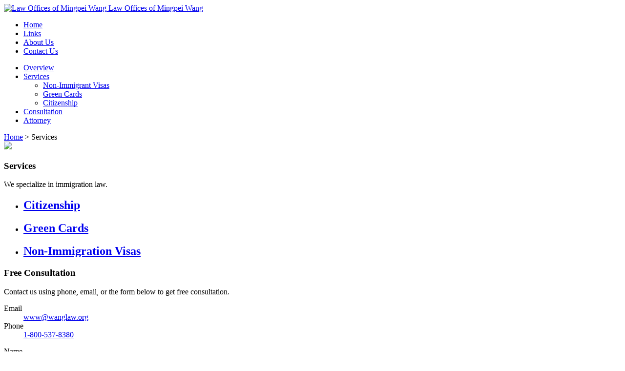

--- FILE ---
content_type: text/html; charset=utf-8
request_url: http://wanglaw.org/services
body_size: 2323
content:
<!DOCTYPE html>
<html lang="en-gb" dir="ltr">
<head>
	<meta name="viewport" content="width=device-width, initial-scale=1.0" />
	  <base href="http://wanglaw.org/services" />
  <meta http-equiv="content-type" content="text/html; charset=utf-8" />
  <meta name="generator" content="Joomla! - Open Source Content Management" />
  <title>Services | Law Offices of Mingpei Wang</title>
  <link href="/services?format=feed&amp;type=rss" rel="alternate" type="application/rss+xml" title="RSS 2.0" />
  <link href="/services?format=feed&amp;type=atom" rel="alternate" type="application/atom+xml" title="Atom 1.0" />
  <script src="/media/system/js/mootools-core.js" type="text/javascript"></script>
  <script src="/media/system/js/core.js" type="text/javascript"></script>
  <script src="/media/system/js/caption.js" type="text/javascript"></script>
  <script src="/media/system/js/mootools-more.js" type="text/javascript"></script>
  <script type="text/javascript">
window.addEvent('load', function() {
				new JCaption('img.caption');
			});window.addEvent('domready', function() {
			$$('.hasTip').each(function(el) {
				var title = el.get('title');
				if (title) {
					var parts = title.split('::', 2);
					el.store('tip:title', parts[0]);
					el.store('tip:text', parts[1]);
				}
			});
			var JTooltips = new Tips($$('.hasTip'), { maxTitleChars: 50, fixed: false});
		});var _gaq = _gaq || [];
_gaq.push(['_setAccount', 'UA-10768071-10']);
_gaq.push(['_trackPageview']);

(function() {
	var ga = document.createElement('script');
	ga.type = 'text/javascript';
	ga.async = true;
	ga.src = (
		'https:' == document.location.protocol ? 'https://ssl' : 'http://www'
	) + '.google-analytics.com/ga.js';
	var s = document.getElementsByTagName('script')[0];
	s.parentNode.insertBefore(ga, s);
})();
  </script>

	<link rel="stylesheet" type="text/css" href="//fonts.googleapis.com/css?family=PT+Sans+Narrow" />
	<link rel="stylesheet" type="text/css" href="/templates/mpwlaw2/css/style.css" media="screen" />
	
</head>
<body id="page-106" class="default-layout parent-1 option-com_content has-sidebar">
	<div id="page-container">
		<header class="page">
			<a id="logo" rel="home" href="/">
							<img src="/images/logo.png" alt="Law Offices of Mingpei Wang" title="Law Offices of Mingpei Wang" />
				<span class="sitename">Law Offices of Mingpei Wang</span>
						</a>
					<div class="moduletable_menu">
					
<ul class="menu" id="main-menu">
<li class="item-101"><a href="/" >Home</a></li><li class="item-102"><a href="/links" >Links</a></li><li class="item-103"><a href="/about-us" >About Us</a></li><li class="item-104"><a href="/contact-us" >Contact Us</a></li></ul>
		</div>
			<div class="moduletable">
					
<ul class="menu" id="secondary-menu">
<li class="item-105"><a href="/overview" >Overview</a></li><li class="item-106 current active deeper parent"><a href="/services" >Services</a><ul><li class="item-107"><a href="/services/non-immigrant-visas" >Non-Immigrant Visas</a></li><li class="item-108"><a href="/services/green-cards" >Green Cards</a></li><li class="item-109"><a href="/services/citizenship" >Citizenship</a></li></ul></li><li class="item-110"><a href="/consultation" >Consultation</a></li><li class="item-111"><a href="/attorney" >Attorney</a></li></ul>
		</div>
	
		</header>

		
		<section id="main-section" class="page">
			

			<section id="main-content">
						<div class="moduletable">
					
<div class="breadcrumbs">
<a href="/" class="pathway">Home</a> &gt; <span>Services</span></div>
		</div>
	
								<div class="category-list">

		<div class="category-image">
		<img src="/images/visa-banner.jpg" />
	</div>
		
		<h1>
		Services	</h1>
	
	
		<div class="category-desc">
							<p>We specialize in immigration law.</p>				<div class="clr"></div>
	</div>
	
	<div class="cat-items">
		

	<ul class="articles">
			<li class="article" id="article-7">
			<h2><a href="/services/citizenship">Citizenship</a></h2>
					</li>
			<li class="article" id="article-6">
			<h2><a href="/services/green-cards">Green Cards</a></h2>
					</li>
			<li class="article" id="article-5">
			<h2><a href="/services/non-immigrant-visas">Non-Immigration Visas</a></h2>
					</li>
		</ul>



	</form>
	</div>

	</div>

				
			</section>

						<aside id="sidebar" class="page">
						<div class="moduletable cta-section">
					<h3>Free Consultation</h3>
					<div class="mod_contactus cta-section" id="mod_contactus91">


	<div class="add-text">Contact us using phone, email, or the form below to get free consultation.</div>
	<dl class="contact-info">
			<dt class="email">Email</dt>
		<dd><a href="mailto:www@wanglaw.org" rel="email">
			www@wanglaw.org		</a></dd>
					<dt class="telephone">Phone</dt>
		<dd><a href="tel:1-800-537-8380" class="phone-number">
			1-800-537-8380</a>
		</dd>
		</dl>
	<form class="contact-form" action="/contact-us" method="post">

		<dl class="form-fields">
			<dt><label for="jform_contact_name">Name</label></dt>
			<dd>
				<input type="text" name="jform[contact_name]" id="jform_contact_name" 
					class="inputbox required" required
					placeholder="Your Name"
					value=""
				/>
			</dd>
			<dt><label for="jform_contact_email">Email</label></dt>
			<dd>
				<input type="email" name="jform[contact_email]" id="jform_contact_email" 
					class="inputbox required" required
					placeholder="Email Address"
					value=""
				/>
			</dd>
			<dt><label for="jform_contact_message">Message</label></dt>
			<dd>
				<textarea name="jform[contact_message]" id="jform_contact_message" 
						class="required" required
						placeholder="Message"
				></textarea>
			</dd>
			<dd class="action">
				<input type="submit" id="jform_submit" class="button" value="Submit" />
			</dd>
		</dl>

		<input type="hidden" name="jform[contact_subject]" value="Free Consultation" />
		<input type="hidden" name="task" value="contact.submit" />
		<input type="hidden" name="option" value="com_contact" />
		<input type="hidden" name="return" value="aHR0cDovL3dhbmdsYXcub3JnL3NlcnZpY2Vz" />
		<input type="hidden" name="id" value="1" />
		<input type="hidden" name="da49e22087ae2fd4bb2cc327c448383b" value="1" />	</form>

</div>
		</div>
	
			</aside>
			
					</section>

		<footer class="page">
			<p id="page-copyright">Copyright &copy; 2026 Law Offices of Mingpei Wang. All Rights Reserved.</p>
			
		</footer>
	</div>

	<script src="/templates/mpwlaw2/js/main.js"></script>
</body>
</html>
